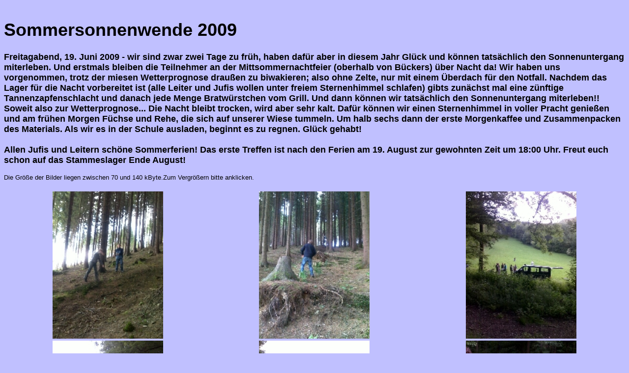

--- FILE ---
content_type: text/html
request_url: https://www.dpsg-wenholthausen.de/klaus/sommersonnenwende2009.htm
body_size: 5535
content:
<html>
<!-- Creation date: 23.09.2006 -->
<head>
<meta http-equiv="Content-Type" content="text/html; charset=iso-8859-1">
<title>Wir in Bildern</title>
<meta name="description" content="">
<meta name="keywords" content="">
<meta name="author" content="DPSG Stamm Wenholthausen">
</head>
<body  BGCOLOR=#c0c0ff TEXT=#000000 LINK=#0000ff VLINK=#006600 ALINK=#FF0000 LEFTMARGIN=8 TOPMARGIN=40>
<basefont size="+1" face="verdana,arial,helvetica,sans-serif">
<font size="+1" face="verdana,arial,helvetica,sans-serif">
<h1>Sommersonnenwende 2009</h1>
<p><b>Freitagabend, 19. Juni 2009 - wir sind zwar zwei Tage zu früh, haben dafür aber in diesem Jahr Glück und können tatsächlich den Sonnenuntergang miterleben. Und erstmals bleiben die Teilnehmer an der Mittsommernachtfeier (oberhalb von Bückers) über Nacht da! Wir haben uns vorgenommen, trotz der miesen Wetterprognose draußen zu biwakieren; also ohne Zelte, nur mit einem Überdach für den Notfall. Nachdem das Lager für die Nacht vorbereitet ist (alle Leiter und Jufis wollen unter freiem Sternenhimmel schlafen) gibts zunächst mal eine zünftige Tannenzapfenschlacht und danach jede Menge Bratwürstchen vom Grill. Und dann können wir tatsächlich den Sonnenuntergang miterleben!! Soweit also zur Wetterprognose... Die Nacht bleibt trocken, wird aber sehr kalt. Dafür können wir einen Sternenhimmel in voller Pracht genießen und am frühen Morgen Füchse und Rehe, die sich auf unserer Wiese tummeln. Um halb sechs dann der erste Morgenkaffee und Zusammenpacken des Materials. Als wir es in der Schule ausladen, beginnt es zu regnen. Glück gehabt! <br><br>
Allen Jufis und Leitern schöne Sommerferien! Das erste Treffen ist nach den Ferien am 19. August zur gewohnten Zeit um 18:00 Uhr. Freut euch schon auf das Stammeslager Ende August!</big></b></p>
<p><small><small>Die Größe der Bilder liegen zwischen 70 und 140 kByte.Zum Vergrößern bitte anklicken.</small></small></p> 
<table border="0" width="100%">
<tr>
<td width="30%" align="center">
<a href="./sommersonnenwende2009/001.jpg"><img src="./sommersonnenwende2009/001-k.jpg" width="225" Height="300"></a>
</td><td width="30%" align="center">
<a href="./sommersonnenwende2009/002.jpg"><img src="./sommersonnenwende2009/002-k.jpg" width="225" Height="300"></a>
</td><td width="30%" align="center">
<a href="./sommersonnenwende2009/003.jpg"><img src="./sommersonnenwende2009/003-k.jpg" width="225" Height="300"></a>
</td>
</tr>

<tr>
<td width="30%" align="center">
<a href="./sommersonnenwende2009/004.jpg"><img src="./sommersonnenwende2009/004-k.jpg" width="225" Height="300"></a>
</td><td width="30%" align="center">
<a href="./sommersonnenwende2009/005.jpg"><img src="./sommersonnenwende2009/005-k.jpg" width="225" Height="300"></a>
</td><td width="30%" align="center">
<a href="./sommersonnenwende2009/006.jpg"><img src="./sommersonnenwende2009/006-k.jpg" width="225" Height="300"></a>
</td>
</tr>

<tr>
<td width="30%" align="center">
<a href="./sommersonnenwende2009/007.jpg"><img src="./sommersonnenwende2009/007-k.jpg" width="225" Height="300"></a>
</td><td width="30%" align="center">
<a href="./sommersonnenwende2009/008.jpg"><img src="./sommersonnenwende2009/008-k.jpg" width="225" Height="300"></a>
</td><td width="30%" align="center">
<a href="./sommersonnenwende2009/009.jpg"><img src="./sommersonnenwende2009/009-k.jpg" width="300" Height="225"></a>
</td>
</tr>

<tr>
<td width="30%" align="center">
<a href="./sommersonnenwende2009/010.jpg"><img src="./sommersonnenwende2009/010-k.jpg" width="300" Height="225"></a>
</td><td width="30%" align="center">
<a href="./sommersonnenwende2009/011.jpg"><img src="./sommersonnenwende2009/011-k.jpg" width="225" Height="300"></a>
</td><td width="30%" align="center">
<a href="./sommersonnenwende2009/012.jpg"><img src="./sommersonnenwende2009/012-k.jpg" width="225" Height="300"></a>
</td>
</tr>

<tr>
<tr>
<td width="30%" align="center">
<a href="./sommersonnenwende2009/013.jpg"><img src="./sommersonnenwende2009/013-k.jpg" width="225" Height="300"></a>
</td><td width="30%" align="center">
<a href="./sommersonnenwende2009/014.jpg"><img src="./sommersonnenwende2009/014-k.jpg" width="225" Height="300"></a>
</td><td width="30%" align="center">
<a href="./sommersonnenwende2009/015.jpg"><img src="./sommersonnenwende2009/015-k.jpg" width="225" Height="300"></a>
</td>
</tr>

<tr>
<tr>
<td width="30%" align="center">
<a href="./sommersonnenwende2009/016.jpg"><img src="./sommersonnenwende2009/016-k.jpg" width="225" Height="300"></a>
</td><td width="30%" align="center">
<a href="./sommersonnenwende2009/017.jpg"><img src="./sommersonnenwende2009/017-k.jpg" width="225" Height="300"></a>
</td><td width="30%" align="center">
<a href="./sommersonnenwende2009/018.jpg"><img src="./sommersonnenwende2009/018-k.jpg" width="225" Height="300"></a>
</td>
</tr>

<tr>
<tr>
<td width="30%" align="center">
<a href="./sommersonnenwende2009/019.jpg"><img src="./sommersonnenwende2009/019-k.jpg" width="225" Height="300"></a>
</td><td width="30%" align="center">
<a href="./sommersonnenwende2009/020.jpg"><img src="./sommersonnenwende2009/020-k.jpg" width="225" Height="300"></a>
</td><td width="30%" align="center">
<a href="./sommersonnenwende2009/021.jpg"><img src="./sommersonnenwende2009/021-k.jpg" width="225" Height="300"></a>
</td>
</tr>

<tr>
<tr>
<td width="30%" align="center">
<a href="./sommersonnenwende2009/022.jpg"><img src="./sommersonnenwende2009/022-k.jpg" width="225" Height="300"></a>
</td><td width="30%" align="center">

</td>
</tr>

<tr>

</table>
</font>
</body>
</html>
